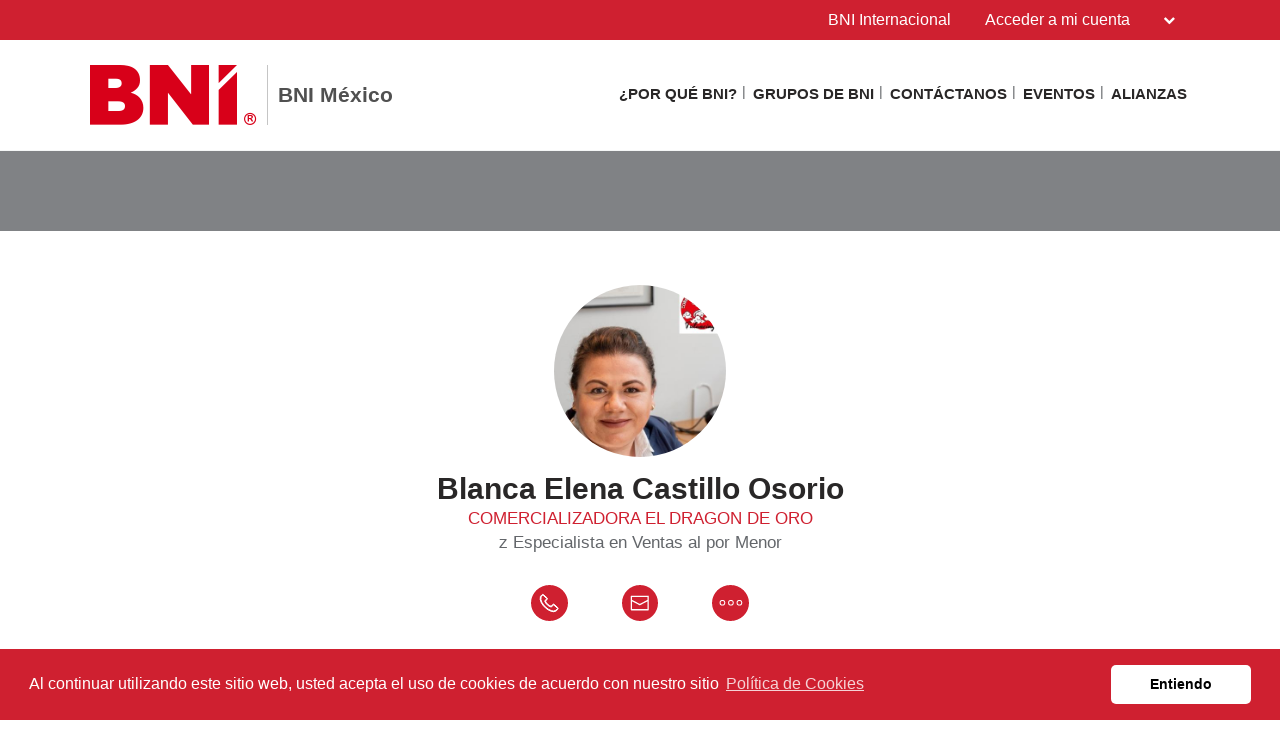

--- FILE ---
content_type: text/html; charset=UTF-8
request_url: https://bnimexico.com/bnicms/v3/frontend/memberdetail/display
body_size: 3054
content:
<section class="widgetMemberProfileTop">
            <div class="memberProfileInner">
                <div class="memberProfileBanner">
                    <div class="holder">
						<div class="col-xs-12 col-sm-12 col-md-12">
							<h1>&nbsp;</h1>
						</div>
					</div>
                </div>
                <div class="memberProfileInfo">
                    <div class="holder holderSec">
                        <div class="row">
                            <div class="col-xs-12 col-sm-12 col-md-12">
                                								    <div class="profilephoto" aria-label="Blanca Elena Castillo Osorio profile photo">
										<img loading="lazy" src="/web/open/appsCmsImageDownload?imageObjectId=6562eb13e4b0fc4bd9ac6a8d" alt="Blanca Elena Castillo Osorio profile picture" class="img-responsive">	
                                    </div>
																	
                                <h2>Blanca Elena Castillo Osorio</h2>
                                <p>
									<a href="http://www.filtrosyaceitesdetulancingo.com" target="_blank">COMERCIALIZADORA EL DRAGON DE ORO</a>								</p>
                                <h6>z Especialista en Ventas al por Menor</h6>
                                <ul class="memberContactInfo">
                                    <li>
										                                        <a href="tel:7757525584" class="">
                                            <svg xmlns="http://www.w3.org/2000/svg" width="37" height="36" viewBox="0 0 37 36" class="phone-red">
                                              <g data-name="Group 273" transform="translate(-0.092 -0.419)">
                                                <ellipse data-name="Ellipse 3" class="cls-1" cx="18.5" cy="18" rx="18.5" ry="18" transform="translate(0.092 0.419)"/>
                                                <g transform="translate(9.224 9.839)">
                                                  <g data-name="Group 269" transform="translate(0 0)">
                                                    <path data-name="Path 47" class="cls-2" d="M2.616,271.059a1.126,1.126,0,0,0-.782.366l-1.457,1.6s-.006,0-.047.054a.354.354,0,0,0-.051.1,8.07,8.07,0,0,0,.773,5.945,17.955,17.955,0,0,0,4.287,5.421,16.567,16.567,0,0,0,5.683,3.369,5.689,5.689,0,0,0,5.13-.4.354.354,0,0,0,.042-.036c.036-.036.037-.04.031-.035l.006-.007,1.45-1.6a1.134,1.134,0,0,0-.075-1.6l-3.441-3.129a1.135,1.135,0,0,0-1.6.075L11.014,282.9a8.346,8.346,0,0,1-3.383-1.931,8.347,8.347,0,0,1-2.243-3.186l1.556-1.712a1.134,1.134,0,0,0-.075-1.6L3.429,271.35a1.126,1.126,0,0,0-.813-.291Zm.033.7a.421.421,0,0,1,.3.113L6.393,275a.413.413,0,0,1,.028.6L4.7,277.49a.354.354,0,0,0-.07.359A9.065,9.065,0,0,0,7.154,281.5a9.063,9.063,0,0,0,3.869,2.168.354.354,0,0,0,.352-.1l1.721-1.891a.413.413,0,0,1,.6-.028l3.441,3.129a.413.413,0,0,1,.028.6l-1.438,1.581a5.012,5.012,0,0,1-4.486.293,15.941,15.941,0,0,1-5.429-3.226,17.308,17.308,0,0,1-4.118-5.2,7.409,7.409,0,0,1-.737-5.369L2.356,271.9a.421.421,0,0,1,.292-.141Z" transform="translate(0 -271.058)"/>
                                                  </g>
                                                </g>
                                              </g>
                                            </svg>
                                        </a>
                                    </li>
                                    <li>
										                                        <a href="sendmessage?userId=NagDrsoXqiLxrIhKgdbsIg%3D%3D&userName=Blanca Elena Castillo Osorio" class="">
                                            <svg xmlns="http://www.w3.org/2000/svg" width="36" height="36" viewBox="0 0 36 36" class="msg-red">  
                                              <g  data-name="Group 272" transform="translate(-0.448 -0.419)">
                                                <circle data-name="Ellipse 4" class="cls-1" cx="18" cy="18" r="18" transform="translate(0.448 0.419)"/>
                                                <path data-name="Path 48" class="cls-2" d="M39.728,27.333H23.022a.652.652,0,0,0-.652.652V41.456a.652.652,0,0,0,.652.652H39.728a.652.652,0,0,0,.652-.652V27.985A.652.652,0,0,0,39.728,27.333Zm-.652,1.3v2.933l-7.7,4-7.7-4V28.637h15.4ZM23.674,40.8V33.038l7.4,3.845a.652.652,0,0,0,.6,0l7.4-3.845V40.8h-15.4Z" transform="translate(-13.146 -16.264)"/>
                                              </g>
                                            </svg>
                                        </a>
                                    </li>
                                    <li>
                                        <a href="javascript:;" class="moredots">
                                            <svg xmlns="http://www.w3.org/2000/svg" width="37" height="36" viewBox="0 0 37 36" class="dots-red">
                                              <g  data-name="Group 274" transform="translate(0.195 -0.419)">
                                                <ellipse data-name="Ellipse 5" class="cls-1" cx="18.5" cy="18" rx="18.5" ry="18" transform="translate(-0.195 0.419)"/>
                                                <g data-name="Group 271" transform="translate(7.38 15.374)">
                                                  <g data-name="Group 270" transform="translate(0)">
                                                    <path data-name="Path 49" class="cls-2" d="M215.809,1052a2.833,2.833,0,1,0,2.833,2.833A2.834,2.834,0,0,0,215.809,1052Zm0,4.721a1.888,1.888,0,1,1,1.888-1.888A1.89,1.89,0,0,1,215.809,1056.721Z" transform="translate(-212.976 -1052)"/>
                                                    <path data-name="Path 50" class="cls-2" d="M224.809,1052a2.833,2.833,0,1,0,2.833,2.833A2.834,2.834,0,0,0,224.809,1052Zm0,4.721a1.888,1.888,0,1,1,1.888-1.888A1.89,1.89,0,0,1,224.809,1056.721Z" transform="translate(-213.478 -1052)"/>
                                                    <path data-name="Path 51" class="cls-2" d="M233.809,1052a2.833,2.833,0,1,0,2.833,2.833A2.834,2.834,0,0,0,233.809,1052Zm0,4.721a1.888,1.888,0,1,1,1.888-1.888A1.89,1.89,0,0,1,233.809,1056.721Z" transform="translate(-213.98 -1052)"/>
                                                  </g>
                                                </g>
                                              </g>
                                            </svg>
                                        </a>
                                    </li>
                                </ul>
                                <div class="memberContactDetails">
                                    <ul>

																			<li><strong>Teléfono</strong>
										<a href="tel:7757525584" data-aria="Blanca Elena Castillo Osorio" >7757525584</a></li>																			<li><strong>Directo</strong>
										<a href="tel:7757525584">7757525584</a></li> 																																					
                                    </ul>
                                    
									
									
									
																			<p><strong>Capítulo</strong>
																				<a href="chapterdetail?chapterId=3tv8CqF6Leh6BlkW3bfKRQ%3D%3D" target="_blank">
											ARGENTUM										</a>
																				</p>
									
								
												
                                </div>
                            </div>
                        </div>
                    </div>
                </div>
            </div>
            <script>
                $(function() {
                    function getDomain(url) {
                       return url.match(/:\/\/(.[^/]+)/)[1];
                    }
                    
                    let memberName = `Blanca Elena Castillo Osorio`;
                    $(".smUrls a[href^='http']").each(function() {
                        $(this).html(`<img loading="lazy" src="https://www.google.com/s2/favicons?domain=${getDomain(this.href)}"  alt="${memberName} ${getDomain(this.href).replace('www.', '').replace('.com', '').replace('.net', '')}">`).attr("title", getDomain(this.href).replace('www.', '').replace('.com', '').replace('.net', ''));
                    });
                    $('[data-toggle="tooltip"]').tooltip();
					
					$('.moredots').on('click',function(){ 
						$('.memberContactDetails').toggle();
						
						if($('.memberContactDetails').is(':visible')) {
							$('.widgetMemberCompanyDetail').addClass('widgetMemberCompanyDetailTopfix');
						}else{
							$('.widgetMemberCompanyDetail').removeClass('widgetMemberCompanyDetailTopfix');
						}
					});
					
                });
				
                $(document).ready(function(){
                    let metaTitle = `Blanca Elena Castillo Osorio`;
                    let metaKeywords = `Blanca Elena Castillo OsorioBlanca Elena, Castillo OsorioCOMERCIALIZADORA EL DRAGON DE ORO, z Especialista en Ventas al por Menor`;
                    let checkProfilePic = "1";
                    let profilePicPath = $(".img-responsive").attr('src');
                    let metaImage = `${window.location.href.match(/^(https?:\/\/)?(www\.)?([^\/]+)/gm)}${profilePicPath}` ;

                    $("meta[name='title']").attr('content', metaTitle);
                    $("meta[name='keywords']").attr('content', metaKeywords);
                    $("meta[name='description']").attr('content', $("meta[name='description']").attr('content')+ " member detail of " + metaTitle );
                    $("meta[property='og:title' ]").attr('content', metaTitle);
                    $("meta[property='og:description']").attr('content', $("meta[property='og:description']").attr('content')+ " member detail of " + metaTitle );
                    $("meta[name='twitter:title' ]").attr('content', metaTitle);
                    $("meta[name='twitter:description']").attr('content', $("meta[property='og:description']").attr('content')+ " member detail of " + metaTitle );
                    if (checkProfilePic == 1){
                        $("meta[property='og:image' ]").attr('content', metaImage);
                        $("meta[name='twitter:image' ]").attr('content', metaImage);
                    } 

                    let link = document.createElement('meta');
                    link.setAttribute('property', 'og:type');
                    link.content = "profile";
                    document.getElementsByTagName('head')[0].appendChild(link);
                });
            </script>
        </section>

        <section class="widgetMemberCompanyDetail">
            <div class="holder">
                <div class="topRow">
                    <div class="col-xs-12 col-sm-12 col-md-12 col-lg-12">
                        <div class="innerwrap">
                        <div class="companyLogo" aria-label="Blanca Elena Castillo Osorio company logo" >
																	<a href="http://www.filtrosyaceitesdetulancingo.com" target="_blank">                                        <img loading="lazy" src="/web/open/appsCmsImageDownload?imageObjectId=6820eab615c2ac00012c4764" alt="Blanca Elena Castillo Osorio profile-image-type-company">
									</a>								                            </div>
                            <div class="textHolder">
                                <h6> 
									Sra. Blanca Elena Castillo Osorio<br/>COMERCIALIZADORA EL DRAGON DE ORO<br/>CARR. TULANCINGO SANTIAGO KM 1 5 junto a la tienda 3B de Col Medias Tierras<br/>Tulancingo<br/>Hidalgo<br/>43630								</h6>
																	<p>
										<a href="http://www.filtrosyaceitesdetulancingo.com" target="_blank">
											www.filtrosyaceitesdetulancingo.com										</a>
									</p>
								                            </div>
                        </div>
                    </div>
                </div>
            </div>            
        </section>
		
        <section class="widgetMemberTxtVideo">
            <div class="holder">
									<div class="row" aria-label="Blanca Elena Castillo Osorio my business">
						<div class="col-xs-12 col-sm-12 col-md-12">
							<h2>Mi Negocio</h2>
						</div>
						<div class="col-xs-12 col-sm-12 col-md-12"><p>COMPRA VENTA DE ARTÍCULOS DE IMPORTACIÓN PARA EL HOGAR. OFICINA, PRODUCTOS DE BELLEZA Y ROPA PARA TODA LA FAMILIA, ARTÍCULOS DE TEMPORADA A PRECIO DE DISTRIBUIDOR.</p></div>						
					</div>
				            </div>
        </section>
		
		<section class="widgetProfile">
			<div class="rowTwoCol">
                <div class="holder">
                    <div class="col-xs-12 col-sm-6 col-md-6 col-lg-6">
                                                <h3>Referencia Ideal</h3>
                        <p>VENDEDORAS POR CATALOGO, EMPRENDEDORAS, TIENDAS DE REGALOS, ACCESORIOS Y ROPA, BAZARES DE ROPA Y ARTICULOS DE MODA.</p>                                                 <h3>Mayor Problema Resuelto</h3>
                        <p>EVITAR QUE SE TRASLADEN A LA CDMX POR MERCANCIA AL FACILITARLES LA COMPRA A UN PRECIO DE MAYOREO SIN TENER QUE VIAJAR</p>                                                 <h3>Mi Socio de Referencias Ideal</h3>
                         <p>TIENDAS DE REGALO, IMPRENTAS Y PRODUCTOS PUBLICITARIOS, WEDDING PLANER, ORGANIZADORES DE EVENTOS</p>                     </div>
                    <div class="col-xs-12 col-sm-6 col-md-6 col-lg-6">
                                                <h3>Producto Estrella</h3>
                        <p>PRODUCTOS DE IMPORTACIÓN Y ROPA A MUY BAJO COSTO</p>                                                 <h3>Mi Historia de BNI Favorita</h3>
                        <p>SER DE LAS PRIMERAS EN INGRESAR AL CAPITULO ARGENTUM, Y EN MUY POCO TIEMPO ENTABLAR RELACIONES DE NEGOCIOS CON PERSONAS DE LA REGIÓN Y SIN DUDA EL ASISTIR A MI PRIMER CONGRESO NACIONAL Y DARME CUENTA DEL POTENCIAL Y ALCANCE DE BNI.</p>                     </div>
                </div>
            </div>
		</section>
        
<style type="text/css">
	.widgetideal{padding-top:0px;}
</style>
		
		
	